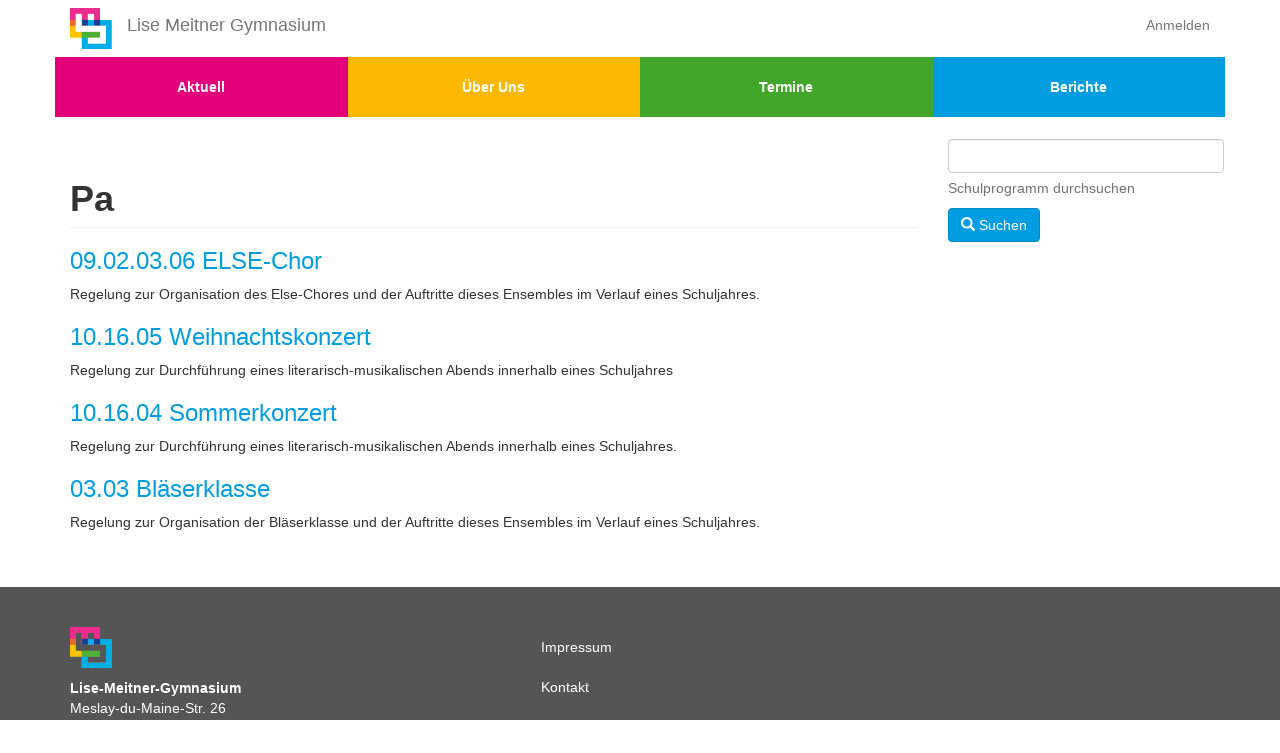

--- FILE ---
content_type: text/html; charset=UTF-8
request_url: https://www.lmg-remseck.de/de/dokumentation/term/169
body_size: 18784
content:
<!DOCTYPE html>
<html  lang="de" dir="ltr">
  <head>
    <meta charset="utf-8" />
<meta name="Generator" content="Drupal 9 (https://www.drupal.org)" />
<meta name="MobileOptimized" content="width" />
<meta name="HandheldFriendly" content="true" />
<meta name="viewport" content="width=device-width, initial-scale=1.0" />
<link rel="icon" href="/sites/default/files/logo/lmg-logo-48_0.png" type="image/png" />

    <title>Pa | Lise Meitner Gymnasium</title>
    <link rel="stylesheet" media="all" href="/sites/default/files/css/css_XIUYadcDl_d9SroT7I3g04Ycgymz_4_9DojQhsRH6cc.css" />
<link rel="stylesheet" media="all" href="/sites/default/files/css/css_mTrry_ITtKerqd2n-b5rOaFhpO_HsBizU4kxmpSIZVU.css" />

    
  </head>
  <body class="path-taxonomy navbar-is-static-top has-glyphicons">
    <a href="#main-content" class="visually-hidden focusable skip-link">
      Direkt zum Inhalt
    </a>
    
      <div class="dialog-off-canvas-main-canvas" data-off-canvas-main-canvas>
              <header class="navbar navbar-default navbar-static-top" id="navbar" role="banner">
              <div class="container">
            <div class="navbar-header">
          <div class="region region-navigation">
          <a class="logo navbar-btn pull-left" href="/index.php/de" title="Startseite" rel="home">
      <img src="/sites/default/files/logo/lmg-logo-42.png" alt="Startseite" />
    </a>
        <a class="name navbar-brand" href="/index.php/de" title="Startseite" rel="home">Lise Meitner Gymnasium</a>
    
  </div>

                          <button type="button" class="navbar-toggle collapsed" data-toggle="collapse" data-target="#navbar-collapse" aria-expanded="false">
            <span class="sr-only">Toggle navigation</span>
            <span class="icon-bar"></span>
            <span class="icon-bar"></span>
            <span class="icon-bar"></span>
          </button>
              </div>

                    <div id="navbar-collapse" class="navbar-collapse collapse">
            <div class="region region-navigation-collapsible">
    <nav role="navigation" aria-labelledby="block-lmgbootstrap-account-menu-menu" id="block-lmgbootstrap-account-menu">
            <h2 class="sr-only" id="block-lmgbootstrap-account-menu-menu">Benutzermenü</h2>

      
      <ul class="menu menu--account nav navbar-nav navbar-right">
                      <li class="first last">
                                        <a href="/index.php/de/profil/login" data-drupal-link-system-path="profil/login">Anmelden</a>
              </li>
        </ul>
  

  </nav>

  </div>

        </div>
                    </div>
      

                              <div id="main-menu" class="container">
              <div class="region region-menu">
    <nav role="navigation" aria-labelledby="block-menu1-menu" id="block-menu1">
            
  <h2 class="visually-hidden" id="block-menu1-menu">Menu 1</h2>
  

        
      <ul class="menu menu--menu-1 nav">
                      <li class="expanded dropdown first last">
                                                                    <a href="/index.php/de" class="dropdown-toggle" data-toggle="dropdown" data-drupal-link-system-path="&lt;front&gt;">Aktuell <span class="caret"></span></a>
                        <ul class="dropdown-menu">
                      <li class="first">
                                        <a href="https://www.lmg-remseck.de/de/node/2475">Ganztagesprogramm 2025/26</a>
              </li>
                      <li>
                                        <a href="https://www.lmg-remseck.de/sites/default/files/community/alle_Klassen_ab_22_9.pdf">Aktuelle Stundenpläne (gültig seit 22.09.2025)</a>
              </li>
                      <li>
                                        <a href="https://www.lmg-remseck.de/de/node/2707">Deutschland-Ticket JugendBW</a>
              </li>
                      <li>
                                        <a href="https://www.lisemeitnergymnasium.de/">Lise trainiert</a>
              </li>
                      <li>
                                        <a href="https://lmg.schulconnect.app/">Schüleremail</a>
              </li>
                      <li>
                                        <a href="/index.php/sites/default/files/community/v-plan/index.html">Vertretungsplan</a>
              </li>
                      <li>
                                        <a href="https://bw.schule/">LMG Moodle</a>
              </li>
                      <li class="last">
                                        <a href="https://www.schulmensa.net/Remseck/Vorbesteller/Default.aspx">Essensbestellung Mensa</a>
              </li>
        </ul>
  
              </li>
        </ul>
  

  </nav>
<nav role="navigation" aria-labelledby="block-menu2-menu" id="block-menu2">
            
  <h2 class="visually-hidden" id="block-menu2-menu">Menu 2</h2>
  

        
      <ul class="menu menu--menu-2 nav">
                      <li class="expanded dropdown first last">
                                                                    <a href="/index.php/de" class="dropdown-toggle" data-toggle="dropdown" data-drupal-link-system-path="&lt;front&gt;">Über Uns <span class="caret"></span></a>
                        <ul class="dropdown-menu">
                      <li class="first">
                                        <a href="/index.php/de/node/2418" data-drupal-link-system-path="node/2418">Kontakt &amp; Ansprechpartner</a>
              </li>
                      <li>
                                        <a href="/index.php/de/node/2422" data-drupal-link-system-path="node/2422">Rat &amp; Hilfe</a>
              </li>
                      <li>
                                        <a href="/index.php/de/dokumentation" data-drupal-link-system-path="dokumentation">Schulprogramm</a>
              </li>
                      <li>
                                        <a href="/index.php/de/node/2423" data-drupal-link-system-path="node/2423">Förderverein</a>
              </li>
                      <li class="expanded dropdown">
                                        <a href="/index.php/de/node/2424" data-drupal-link-system-path="node/2424">Schule PLUS - Außerunterrichtliches</a>
                        <ul class="dropdown-menu">
                      <li class="first">
                                        <a href="/index.php/de/node/2431" data-drupal-link-system-path="node/2431">AGs</a>
              </li>
                      <li>
                                        <a href="/index.php/de/node/2420" data-drupal-link-system-path="node/2420">Schüleraustausch</a>
              </li>
                      <li>
                                        <a href="/index.php/de/node/2432" data-drupal-link-system-path="node/2432">Studien- und Berufsorientierung</a>
              </li>
                      <li>
                                        <a href="/index.php/de/node/2433" data-drupal-link-system-path="node/2433">Wettbewerbe</a>
              </li>
                      <li>
                                        <a href="/index.php/de/node/2434" data-drupal-link-system-path="node/2434">Fördern und Fordern</a>
              </li>
                      <li>
                                        <a href="/index.php/de/node/2435" data-drupal-link-system-path="node/2435">Sozialcurriculum</a>
              </li>
                      <li>
                                        <a href="/index.php/de/node/2444" data-drupal-link-system-path="node/2444">Meitner Wear</a>
              </li>
                      <li class="last">
                                        <a href="/index.php/de/node/2443" data-drupal-link-system-path="node/2443">SMV</a>
              </li>
        </ul>
  
              </li>
                      <li>
                                        <a href="/index.php/de/node/2427" data-drupal-link-system-path="node/2427">Infos für aktuelle SchülerInnen</a>
              </li>
                      <li class="expanded dropdown">
                                        <a href="/index.php/de/node/2428" data-drupal-link-system-path="node/2428">Infos für zukünftige SchülerInnen &amp; Eltern</a>
                        <ul class="dropdown-menu">
                      <li class="first">
                                        <a href="/index.php/de/node/2502" data-drupal-link-system-path="node/2502">Anmeldung</a>
              </li>
                      <li class="last">
                                        <a href="/index.php/de/node/2503" data-drupal-link-system-path="node/2503">Profile und Sprachen</a>
              </li>
        </ul>
  
              </li>
                      <li>
                                        <a href="/index.php/de/node/2429" data-drupal-link-system-path="node/2429">Infos für die Öffentlichkeit</a>
              </li>
                      <li class="last">
                                        <a href="/index.php/de/node/2430" data-drupal-link-system-path="node/2430">Ausbildung am LMG</a>
              </li>
        </ul>
  
              </li>
        </ul>
  

  </nav>
<nav role="navigation" aria-labelledby="block-menu3-menu" id="block-menu3">
            
  <h2 class="visually-hidden" id="block-menu3-menu">Menu 3</h2>
  

        
      <ul class="menu menu--menu-3 nav">
                      <li class="expanded dropdown first last">
                                                                    <a href="/index.php/de/termine" class="dropdown-toggle" data-toggle="dropdown" data-drupal-link-system-path="termine">Termine <span class="caret"></span></a>
                        <ul class="dropdown-menu">
                      <li class="first">
                                        <a href="https://www.lmg-remseck.de/de/node/2808">Termine als Liste</a>
              </li>
                      <li>
                                        <a href="https://www.lmg-remseck.de/de/node/2820">Termine als Kalender</a>
              </li>
                      <li class="last">
                                        <a href="https://www.lmg-remseck.de/de/node/2819">Termine abonnieren</a>
              </li>
        </ul>
  
              </li>
        </ul>
  

  </nav>
<nav role="navigation" aria-labelledby="block-menu4-menu" id="block-menu4">
            
  <h2 class="visually-hidden" id="block-menu4-menu">Menu 4</h2>
  

        
      <ul class="menu menu--menu-4 nav">
                      <li class="first last">
                                        <a href="/index.php/de/berichte" data-drupal-link-system-path="berichte">Berichte</a>
              </li>
        </ul>
  

  </nav>

  </div>

          </div>
              

    </header>
  
  <div role="main" class="main-container container js-quickedit-main-content">
    <div class="row">

                              <div class="col-sm-12" role="heading">
              <div class="region region-header">
    <div data-drupal-messages-fallback class="hidden"></div>

  </div>

          </div>
              
            
                  <section class="col-sm-9">

                
                                      
                  
                          <a id="main-content"></a>
            <div class="region region-content">
        <h1 class="page-header">Pa</h1>

  <div class="views-element-container form-group"><div class="view view-taxonomy-term view-id-taxonomy_term view-display-id-page_1 js-view-dom-id-a7b7197b40f838b7964d4a0d94b7662fc7a84a8192b338a234c0de76a96064fc">
  
    
      <div class="view-header">
      <div>
  
    
  
</div>

    </div>
      
      <div class="view-content">
          <div class="views-row"><div><h3><a href="/de/dokumentation/2697" hreflang="de">09.02.03.06 ELSE-Chor</a></h3></div><div class="views-field views-field-field-p-definition"><div class="field-content">Regelung zur Organisation des Else-Chores und der Auftritte dieses Ensembles im Verlauf eines Schuljahres.</div></div></div>
    <div class="views-row"><div><h3><a href="/de/dokumentation/1223" hreflang="de">10.16.05 Weihnachtskonzert</a></h3></div><div class="views-field views-field-field-p-definition"><div class="field-content">Regelung zur Durchführung eines literarisch-musikalischen Abends innerhalb eines Schuljahres</div></div></div>
    <div class="views-row"><div><h3><a href="/de/dokumentation/1201" hreflang="de">10.16.04 Sommerkonzert</a></h3></div><div class="views-field views-field-field-p-definition"><div class="field-content">Regelung zur Durchführung eines literarisch-musikalischen Abends innerhalb eines Schuljahres.</div></div></div>
    <div class="views-row"><div><h3><a href="/de/dokumentation/1191" hreflang="de">03.03 Bläserklasse</a></h3></div><div class="views-field views-field-field-p-definition"><div class="field-content">Regelung zur Organisation der Bläserklasse und der Auftritte dieses Ensembles im Verlauf eines Schuljahres.</div></div></div>

    </div>
  
      
          </div>
</div>


  </div>

              </section>

                              <aside class="col-sm-3" role="complementary">
              <div class="region region-sidebar-second">
    <section class="views-exposed-form block block-views block-views-exposed-filter-blockdokumentation-page-1 clearfix" data-drupal-selector="views-exposed-form-dokumentation-page-1" id="block-lmgbootstrap-hervorgehobenesformulardokumentationpage-1">
  
    

      <form action="/de/dokumentation-durchsuchen" method="get" id="views-exposed-form-dokumentation-page-1" accept-charset="UTF-8">
  <div class="form--inline form-inline clearfix">
  <div class="form-item js-form-item form-type-textfield js-form-type-textfield form-item-search js-form-item-search form-no-label form-group">
  
  
  <input data-drupal-selector="edit-search" class="form-text form-control" type="text" id="edit-search" name="search" value="" size="30" maxlength="128" />

  
  
      <div id="edit-search--description" class="description help-block">
      Schulprogramm durchsuchen
    </div>
  </div>
<div data-drupal-selector="edit-actions" class="form-actions form-group js-form-wrapper form-wrapper" id="edit-actions"><button data-drupal-selector="edit-submit-dokumentation" class="button js-form-submit form-submit btn-primary btn icon-before" type="submit" id="edit-submit-dokumentation" value="Suchen" name=""><span class="icon glyphicon glyphicon-search" aria-hidden="true"></span>
Suchen</button></div>

</div>

</form>

  </section>


  </div>

          </aside>
                  </div>
  </div>

      <footer class="footer" role="contentinfo">
      <div class=" container">
          <div class="region region-footer">
    <section id="block-lmgbootstrap-info" class="block block-block-content block-block-content743ca934-0f6c-4dcb-9acd-8e2bbc8d36b3 clearfix">
  
    

      
            <div class="field field--name-body field--type-text-with-summary field--label-hidden field--item"><p><img class="img-responsive" src="/sites/default/files/logo/lmg-logo-42.png" /></p>
<p><strong>Lise-Meitner-Gymnasium</strong><br />
Meslay-du-Maine-Str. 26<br />
71686 Remseck am Neckar 
</p></div>
      
  </section>

<nav role="navigation" aria-labelledby="block-lmgbootstrap-footer-menu" id="block-lmgbootstrap-footer">
            
  <h2 class="visually-hidden" id="block-lmgbootstrap-footer-menu">Fußbereichsmenü</h2>
  

        
      <ul class="menu menu--footer nav">
                      <li class="first">
                                        <a href="/index.php/de/node/2442" data-drupal-link-system-path="node/2442">Impressum</a>
              </li>
                      <li>
                                        <a href="/index.php/de/node/2418" data-drupal-link-system-path="node/2418">Kontakt</a>
              </li>
                      <li class="last">
                                        <a href="/index.php/de" data-drupal-link-system-path="&lt;front&gt;">Startseite</a>
              </li>
        </ul>
  

  </nav>

  </div>

      </div>
    </footer>
  
  </div>

    
    <script type="application/json" data-drupal-selector="drupal-settings-json">{"path":{"baseUrl":"\/","scriptPath":null,"pathPrefix":"de\/","currentPath":"taxonomy\/term\/169","currentPathIsAdmin":false,"isFront":false,"currentLanguage":"de"},"pluralDelimiter":"\u0003","suppressDeprecationErrors":true,"bootstrap":{"forms_has_error_value_toggle":1,"tooltip_enabled":1,"tooltip_animation":1,"tooltip_container":"body","tooltip_delay":"0","tooltip_html":0,"tooltip_placement":"auto left","tooltip_selector":"","tooltip_trigger":"hover","popover_enabled":1,"popover_animation":1,"popover_auto_close":1,"popover_container":"body","popover_content":"","popover_delay":"0","popover_html":0,"popover_placement":"right","popover_selector":"","popover_title":"","popover_trigger":"click"},"ajaxTrustedUrl":{"\/de\/dokumentation-durchsuchen":true},"user":{"uid":0,"permissionsHash":"d398e475ebe9b7624067dc3902f1546365177e8b575197fa9dc19e5ae92d399c"}}</script>
<script src="/core/assets/vendor/jquery/jquery.min.js?v=3.6.2"></script>
<script src="/core/assets/vendor/underscore/underscore-min.js?v=1.13.6"></script>
<script src="/core/misc/drupalSettingsLoader.js?v=9.5.0"></script>
<script src="/sites/default/files/languages/de_REHDQwrgj9Kb153ZZS2-UE85z-VE5inf6Tvv4Ik-RAY.js?s8jbt9"></script>
<script src="/core/misc/drupal.js?v=9.5.0"></script>
<script src="/core/misc/drupal.init.js?v=9.5.0"></script>
<script src="/themes/lmgbootstrap/bootstrap/js/affix.js?s8jbt9"></script>
<script src="/themes/lmgbootstrap/bootstrap/js/alert.js?s8jbt9"></script>
<script src="/themes/lmgbootstrap/bootstrap/js/button.js?s8jbt9"></script>
<script src="/themes/lmgbootstrap/bootstrap/js/carousel.js?s8jbt9"></script>
<script src="/themes/lmgbootstrap/bootstrap/js/collapse.js?s8jbt9"></script>
<script src="/themes/lmgbootstrap/bootstrap/js/dropdown.js?s8jbt9"></script>
<script src="/themes/lmgbootstrap/bootstrap/js/modal.js?s8jbt9"></script>
<script src="/themes/lmgbootstrap/bootstrap/js/tooltip.js?s8jbt9"></script>
<script src="/themes/lmgbootstrap/bootstrap/js/popover.js?s8jbt9"></script>
<script src="/themes/lmgbootstrap/bootstrap/js/scrollspy.js?s8jbt9"></script>
<script src="/themes/lmgbootstrap/bootstrap/js/tab.js?s8jbt9"></script>
<script src="/themes/lmgbootstrap/bootstrap/js/transition.js?s8jbt9"></script>
<script src="/themes/lmgbootstrap/js/script.js?s8jbt9"></script>
<script src="/themes/bootstrap/js/drupal.bootstrap.js?s8jbt9"></script>
<script src="/themes/bootstrap/js/attributes.js?s8jbt9"></script>
<script src="/themes/bootstrap/js/theme.js?s8jbt9"></script>
<script src="/modules/custom/custom_misc/js/lise_trainiert.js?s8jbt9"></script>
<script src="/themes/bootstrap/js/popover.js?s8jbt9"></script>
<script src="/themes/bootstrap/js/tooltip.js?s8jbt9"></script>

  </body>
</html>


--- FILE ---
content_type: text/css
request_url: https://www.lmg-remseck.de/sites/default/files/css/css_XIUYadcDl_d9SroT7I3g04Ycgymz_4_9DojQhsRH6cc.css
body_size: 8285
content:
.text-align-left{text-align:left;}.text-align-right{text-align:right;}.text-align-center{text-align:center;}.text-align-justify{text-align:justify;}.align-left{float:left;}.align-right{float:right;}.align-center{display:block;margin-right:auto;margin-left:auto;}
.fieldgroup{padding:0;border-width:0;}
.container-inline div,.container-inline label{display:inline-block;}.container-inline .details-wrapper{display:block;}.container-inline .hidden{display:none;}
.clearfix:after{display:table;clear:both;content:"";}
.js details:not([open]) .details-wrapper{display:none;}
.hidden{display:none;}.visually-hidden{position:absolute !important;overflow:hidden;clip:rect(1px,1px,1px,1px);width:1px;height:1px;word-wrap:normal;}.visually-hidden.focusable:active,.visually-hidden.focusable:focus{position:static !important;overflow:visible;clip:auto;width:auto;height:auto;}.invisible{visibility:hidden;}
.item-list__comma-list,.item-list__comma-list li{display:inline;}.item-list__comma-list{margin:0;padding:0;}.item-list__comma-list li:after{content:", ";}.item-list__comma-list li:last-child:after{content:"";}
.js .js-hide{display:none;}.js-show{display:none;}.js .js-show{display:block;}
.nowrap{white-space:nowrap;}
.position-container{position:relative;}
.progress{position:relative;}.progress__track{min-width:100px;max-width:100%;height:16px;margin-top:5px;border:1px solid;background-color:#fff;}.progress__bar{width:3%;min-width:3%;max-width:100%;height:16px;background-color:#000;}.progress__description,.progress__percentage{overflow:hidden;margin-top:0.2em;color:#555;font-size:0.875em;}.progress__description{float:left;}[dir="rtl"] .progress__description{float:right;}.progress__percentage{float:right;}[dir="rtl"] .progress__percentage{float:left;}.progress--small .progress__track{height:7px;}.progress--small .progress__bar{height:7px;background-size:20px 20px;}
.reset-appearance{margin:0;padding:0;border:0 none;background:transparent;line-height:inherit;-webkit-appearance:none;-moz-appearance:none;appearance:none;}
.resize-none{resize:none;}.resize-vertical{min-height:2em;resize:vertical;}.resize-horizontal{max-width:100%;resize:horizontal;}.resize-both{max-width:100%;min-height:2em;resize:both;}
table.sticky-header{z-index:500;top:0;margin-top:0;background-color:#fff;}
.system-status-counter__status-icon{display:inline-block;width:25px;height:25px;vertical-align:middle;}.system-status-counter__status-icon:before{display:block;width:100%;height:100%;content:"";background-repeat:no-repeat;background-position:center 2px;background-size:16px;}.system-status-counter__status-icon--error:before{background-image:url(/core/misc/icons/e32700/error.svg);}.system-status-counter__status-icon--warning:before{background-image:url(/core/misc/icons/e29700/warning.svg);}.system-status-counter__status-icon--checked:before{background-image:url(/core/misc/icons/73b355/check.svg);}
.system-status-report-counters__item{width:100%;margin-bottom:0.5em;padding:0.5em 0;text-align:center;white-space:nowrap;background-color:rgba(0,0,0,0.063);}@media screen and (min-width:60em){.system-status-report-counters{display:flex;flex-wrap:wrap;justify-content:space-between;}.system-status-report-counters__item--half-width{width:49%;}.system-status-report-counters__item--third-width{width:33%;}}
.system-status-general-info__item{margin-top:1em;padding:0 1em 1em;border:1px solid #ccc;}.system-status-general-info__item-title{border-bottom:1px solid #ccc;}
.tablesort{display:inline-block;width:16px;height:16px;background-size:100%;}.tablesort--asc{background-image:url(/core/misc/icons/787878/twistie-down.svg);}.tablesort--desc{background-image:url(/core/misc/icons/787878/twistie-up.svg);}
div.tree-child{background:url(/core/misc/tree.png) no-repeat 11px center;}div.tree-child-last{background:url(/core/misc/tree-bottom.png) no-repeat 11px center;}[dir="rtl"] div.tree-child,[dir="rtl"] div.tree-child-last{background-position:-65px center;}div.tree-child-horizontal{background:url(/core/misc/tree.png) no-repeat -11px center;}
.views-align-left{text-align:left;}.views-align-right{text-align:right;}.views-align-center{text-align:center;}.views-view-grid .views-col{float:left;}.views-view-grid .views-row{float:left;clear:both;width:100%;}.views-display-link + .views-display-link{margin-left:0.5em;}
body{background-color:black;}form#entity-browser-einheiten-form div.js-form-type-checkbox{display:inline;}.K{font-style:italic;background-color:#cae0f5;}form#entity-browser-einheiten-form .badge{margin-left:3px;}#entity_browser_iframe_einheiten h1{display:none;}#edit-field-course-wrapper .label{color:#000;}#field-course-einheiten-dialog- .modal-dialog{width:80%;}.entities-list .item-container{display:inline;margin:0 0 0 0;vertical-align:top;}.views-view-grid{border-bottom:1px solid #babdb6;}.field--type-entity-reference.field--name-field-course .course-description{font-size:16px;}#node-lise-trainiert-form-form .form-type-checkbox{border-bottom:1px solid #babdb6;padding:7px 0;}.page-node-type-lise-trainiert-form .views-element-container{margin-bottom:0;}.page-node-type-lise-trainiert-form .views-element-container header{font-weight:bold;padding:5px 0;margin-top:10px;}.view-id-content_lise_trainiert time{display:block;border-top:1px solid #babdb6;padding-top:8px;margin-top:8px;}.view-id-content_lise_trainiert h3{margin-top:5px;font-size:150%;}#node-lise-trainiert-form-form .field--name-field-name label{font-size:22.5px;}#edit-field-klasse .form-item-field-klasse{float:left;margin:5px;padding:5px;border-radius:2px;}#edit-field-klasse .form-item-field-klasse:hover{background:#eee;}#edit-field-klasse .form-item-field-klasse label{font-size:14px;}.view-dokumentation-start .Kapitel a:hover,.view-dokumentation-start .Kapitel a{color:black;text-decoration:none;cursor:default;}.view-dokumentation-start .view-content ul{list-style-type:square;color:#ef672a;}.page-node-type-prozess .content .field,.page-node-type-kapitel .content .field{padding:20px 0;border-bottom:1px solid rgb(200,200,200);}.page-node-type-prozess .content nav h2,.page-node-type-kapitel .content nav h2{display:none;}.page-node-type-prozess .content nav ul,.page-node-type-kapitel .content nav ul{list-style-type:none;}.page-node-type-prozess .content nav h2 + ul,.page-node-type-kapitel .content nav h2 + ul{padding-left:0;}.page-node-type-prozess .content nav h2 + ul li,.page-node-type-kapitel .content nav h2 + ul li{display:inline-block;}.page-node-type-prozess .content nav h2 + ul li:nth-child(3),.page-node-type-kapitel .content nav h2 + ul li:nth-child(3){text-align:right;width:44%;display:block;float:right;}.page-node-type-prozess .content nav h2 + ul li:nth-child(1),.page-node-type-kapitel .content nav h2 + ul li:nth-child(1){text-align:left;width:44%;display:block;float:left;}.page-node-type-prozess .content nav h2 + ul li:nth-child(2),.page-node-type-kapitel .content nav h2 + ul li:nth-child(2){display:none;}.page-node-type-prozess .content nav ul:nth-child(1) li,.page-node-type-kapitel .content nav ul:nth-child(1) li{font-size:19px;list-style-type:square;color:#ef672a;font-weight:300;}.page-node-type-prozess section#block-buchnavigation ul,.page-node-type-kapitel section#block-buchnavigation ul{list-style-type:square;color:#ef672a;line-height:1.1em}.page-node-type-prozess section#block-buchnavigation ul li,.page-node-type-kapitel section#block-buchnavigation ul li{padding:3px 0;}.page-node-type-prozess section#block-buchnavigation ul li:hover,.page-node-type-kapitel section#block-buchnavigation ul li:hover{}.field--name-field-p-bereich div,.field--name-field-p-verantwortlich div{display:inline-block;margin-right:20px;}#edit-field-p-regelung-oeffentlich-wrapper .control-label,#edit-field-p-regelung-intern-wrapper .control-label,#edit-field-p-definition-wrapper .control-label,#edit-field-p-verantwortlich-wrapper .control-label{font-size:22.5px;}.webform-submission-form label,.webform-submission-form .control-label,.webform-submission-form .help-block,.webform-submission-form .checkbox,.webform-submission-form .radio{font-size:inherit;}.webform-options-display-buttons input:checked + label.webform-options-display-buttons-label{background-color:#dcf1ff;}.webform-options-display-buttons label.webform-options-display-buttons-label{padding:0 0;background-color:#fff;}@media only print{.container{width:100% !important;}nav *,footer *,img,.no-print,.alert-dismissible{display:none !important;}}
